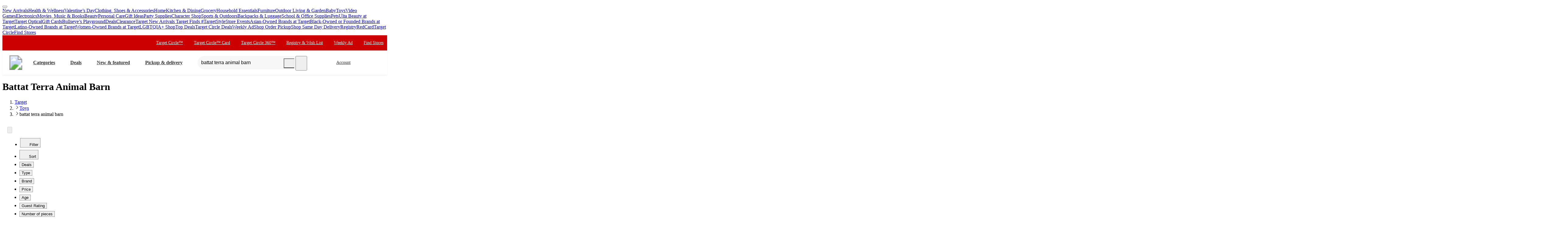

--- FILE ---
content_type: text/css
request_url: https://assets.targetimg1.com/webui/top-of-funnel/_next/static/css/58caaf587383b89f.css
body_size: 2122
content:
.styles_arrowWrapper__XjE7q{display:inline-flex;float:left;transform:translateY(5px);margin:0 32px 8px 16px}.styles_facetModalSelection__JiGoo{display:flex;align-items:center;border-bottom:1px solid #d6d6d6;height:70px;width:100%}.styles_currentBreadcrumbWrapper__6i9Bb{padding:8px;margin:12px;border-radius:4px;background-color:#f7f7f7;font-weight:700;display:inline-block}.styles_typeInput__u9Xcw input[type=number]{appearance:textfield}.styles_typeInput__u9Xcw input[type=number]::-webkit-inner-spin-button,.styles_typeInput__u9Xcw input[type=number]::-webkit-outer-spin-button{appearance:none;margin:0}.styles_constrainedWidthCol__BAhAl{flex-basis:auto;max-width:45px}.styles_grid__mPwUS{display:grid;grid-template-columns:repeat(var(--columns,1),calc(100% / var(--columns, 1)))}.styles_rowWrapper__RbCVt{margin:0-var(--space-margin-container-lg)}.styles_loadingRowWrapper__fAyK8{margin-top:var(--space-margin-decoration-xl)}.styles_cardWrapper__Lo85r{min-height:186px}.styles_cardWrapper__Lo85r>*{height:100%}.styles_cardWrapper__Lo85r.styles_withBorderBottom__BurfZ{border-bottom:1px solid var(--color-border-subdued)}.styles_cardWrapper__Lo85r.styles_withBorderRight__qNG5V{border-right:1px solid var(--color-border-subdued)}.styles_cardWrapper__Lo85r.styles_withFullHeight__CMUNP{height:100%}.styles_fullWidthSeparator__zqbVZ{border-bottom:1px solid var(--color-border-subdued);width:100vw;margin-left:calc(-50vw + 50%)}.styles_productTileWrapper__jERGU{width:175px}.styles_storyWrapper__UrEMT{border:1px solid var(--color-background-subdued-active);border-radius:var(--radius-asset);padding:var(--space-margin-decoration-xl)}@media(min-width:393px){.styles_storyWrapper__UrEMT{margin:0 10%}}@media(min-width:768px){.styles_storyWrapper__UrEMT{margin:0 25%}}.styles_mobileSpacingBar__xbib3{height:var(--space-margin-container-xl);background:var(--color-background-subdued);margin:0;border-bottom:thin solid;border-top:thin solid;border-color:var(--color-background-subdued-active)}.styles_mobileSpacingBar__xbib3.styles_hasProducts__C27Aj{margin:0 calc(-1*var(--space-margin-container-xl));border-top:hidden}.styles_fullWidthProductGrid__3auvM{margin:0 calc(-1*var(--space-margin-container-md)) calc(-1*var(--space-margin-container-sm))}.styles_dialogModal__vKNeo{max-width:475px;border-radius:8px}.styles_headingBase__VA95m *{text-transform:capitalize}.styles_headingBase__VA95m.styles_headingDialog__lhwhc{border-radius:8px 8px 0 0}.styles_informationButton__wVjHH{display:inline-flex;margin-left:10px;padding:0;height:-moz-fit-content;height:fit-content}@keyframes styles_page-title-fade-in__WV1FN{0%{opacity:0}to{opacity:1}}.styles_headingContainer__MAlkZ{min-height:44px}.styles_fadeIn__8bSqs{animation:styles_page-title-fade-in__WV1FN .3s ease-in forwards}.styles_simpleDlp__IDjQB{min-height:30px}.styles_topRated__mypg9{display:inline-flex;align-items:center;min-height:0}.styles_subheadingContainer__5bWsN>*{display:inline-block}.styles_dlpTextTransform__zarys{text-transform:capitalize!important}.styles_reviewButton__JsKMF{width:auto;margin:var(--space-margin-container-xl) 0;display:inline-block}.styles_reviewForm__Hd7dw{background-color:var(--color-background-subdued);padding:var(--space-padding-container-sm) var(--space-padding-container-xl);margin:0 0 32px}.styles_link__1QWP8,.styles_link__1QWP8:hover,.styles_link__1QWP8:visited{color:#366cd9}.styles_CarouselContainer__nSRhl{background-color:var(--background-color);text-align:center;max-width:1200px;margin:auto}.styles_HeadlineContainer__N1LJd{padding:12px 0}.styles_styledBaseButton__h4_s6{align-items:center;border:1px solid var(--color-border-base)}.styles_styledBaseButton__h4_s6:active svg path{fill:var(--color-background-page-base)}.styles_styledSpan__OUl6C{padding-left:var(--space-padding-container-sm)}.styles_styledDiv__iXjdw{display:flex;align-items:center}.styles_beautyChatWrapper__6tVDu [data-test=ctaButton]{color:#fff}.styles_icon-logo-target-circle-360__IjoKe{height:var(--typography-headline-xs-font-size);margin-top:1px}.styles_target-circle-360-members-only-message__ViwWl{font:var(--typography-body-sm-bold-composite);display:flex;gap:var(--space-margin-decoration-sm);align-items:center;white-space:pre-wrap}.styles_marginWrapper__sVncx{margin:32px 0}@media(min-width:668px){.styles_marginWrapper__sVncx{margin:32px}}.styles_outlinedHeading__U9G_9:focus{outline:1px dashed #333}.styles_paddedWrapper__nRFDB{padding-top:8px}.styles_paddedCarousel__Zy9LN li:first-child{margin-left:2px}.styles_paddedCarousel__Zy9LN li:last-child{margin-right:2px}.styles_paddedCarousel__Zy9LN ul{scroll-snap-type:none;scrollbar-width:none}.styles_paddedCarousel__Zy9LN ul::-webkit-scrollbar{display:none}.styles_nonCarouselItem__6G2ym{column-gap:8px;display:flex;align-items:center;width:inherit}.styles_nonCarouselItem__6G2ym li:last-child{position:unset;flex-shrink:unset}.styles_carouselItem__MpZK9{margin:8px 0}.styles_placeholderLoading__ycBH0{width:100%;height:var(--size-asset-sm);margin-bottom:var(--space-margin-decoration-sm)}@media(max-width:479px){.styles_placeholderLoading__ycBH0{height:56px;margin-bottom:var(--space-margin-decoration-md)}}@media(min-width:992px){.styles_placeholderLoading__ycBH0{height:68px;margin-bottom:var(--space-margin-decoration-md)}}.styles_paddedStickyWrapper__AfmUR .styles_children__k_FRn{padding:12px}@media(max-width:668px){.styles_paddedStickyWrapper__AfmUR .styles_children__k_FRn{padding:8px}.styles_link__tJMB3{padding:5px 4px}}@media(max-width:375px){.styles_link__tJMB3{padding:5px 8px}}.styles_intersectionObserverDiv__YdMRi{position:absolute;pointer-events:none;z-index:-1}.styles_modal__SWeRx{word-break:normal;overflow-wrap:anywhere;width:375px}.styles_intentFacetLocationText__e_E7k{max-width:100%;white-space:normal;word-break:normal;overflow-wrap:anywhere}@keyframes styles_slide-down__Ik1Ri{0%{transform:translateY(-100%)}to{transform:translateY(0)}}@keyframes styles_slide-up__95xvC{0%{transform:translateY(0)}to{transform:translateY(-100%)}}.styles_stickyContentWrapper__eBzPH{position:sticky;left:0;right:0;z-index:1047;background-color:var(--color-background-base);box-shadow:0 3px 4px rgba(0,0,0,.04),0 1px 2px rgba(0,0,0,.04),0 -1px 2px rgba(0,0,0,.04);padding:16px 16px 0;transition:visibility .3s,opacity .15s;opacity:0}.styles_stickyContentWrapper__eBzPH[data-enabled=true]{transition:visibility .3s;opacity:1}@media(min-width:320px){.styles_stickyContentWrapper__eBzPH{visibility:hidden;animation:styles_slide-up__95xvC .3s ease forwards;position:fixed;top:124px;bottom:auto;padding-top:16px}.styles_stickyContentWrapper__eBzPH[data-enabled=true]{visibility:visible;animation:styles_slide-down__Ik1Ri .3s ease forwards}}@media(min-width:768px){.styles_stickyContentWrapper__eBzPH{top:78px}}.styles_bottomBorderButton__MZukT{border-radius:0;border:none;border-bottom:1px solid #d6d6d6;min-height:70px;height:auto;justify-content:space-between;padding:unset;text-align:start;white-space:normal}.styles_modal__V4prW{width:375px;max-width:100%}.styles_intentFacetLinkContainer__0T17S{display:flex;width:max-content}@media(max-width:667px){.styles_intentFacetLinkContainer__0T17S{flex-direction:column}}.styles_generalLinkText__OgDKf{font-size:16px;color:#666}@media(max-width:667px){.styles_generalLinkText__OgDKf{font-size:var(--typography-caption-font-size)}}.styles_facetsContainer__x3_vW{overflow-x:hidden}.styles_facetsContainer__x3_vW button[data-direction=forward]{right:8px}.styles_facetsContainer__x3_vW button[data-direction=back]{left:8px}@media(max-width:668px){.styles_facetsContainer__x3_vW{margin-right:-12px;margin-left:-12px;padding-left:4px}}.styles_placeholderLoading__ZJdPX{width:100%;height:68px}@media(max-width:474px){.styles_placeholderLoading__ZJdPX{height:56px}}

--- FILE ---
content_type: text/css
request_url: https://assets.targetimg1.com/webui/top-of-funnel/_next/static/css/0713ca7739d26f14.css
body_size: 1
content:
.styles_findAlternativeOutOfStockMessage__ybvbP{color:var(--color-text-warning);font-size:var(--typography-body-sm-font-size);font-weight:var(--typography-font-weight-regular)}.styles_productCardAddToCartWrapper__0B0hv{display:flex;flex-grow:1;align-items:flex-end;padding-top:var(--space-padding-container-md)}.styles_productCardAddToCartWrapper__0B0hv.styles_hasAddToCartButton__ujI8O{min-height:42px}.styles_productCardActionButtonWrapper__hEm8A{display:flex;flex-grow:1;align-items:end;margin-top:var(--space-margin-container-md);min-height:42px}.styles_productCardLink__85IL4{border-radius:2px;color:inherit;display:block}.styles_productCardLink__85IL4:focus,.styles_productCardLink__85IL4:hover,.styles_productCardLink__85IL4:visited{color:inherit}.styles_productCardVariantMiniWrapper__ka_F5{min-height:312px}